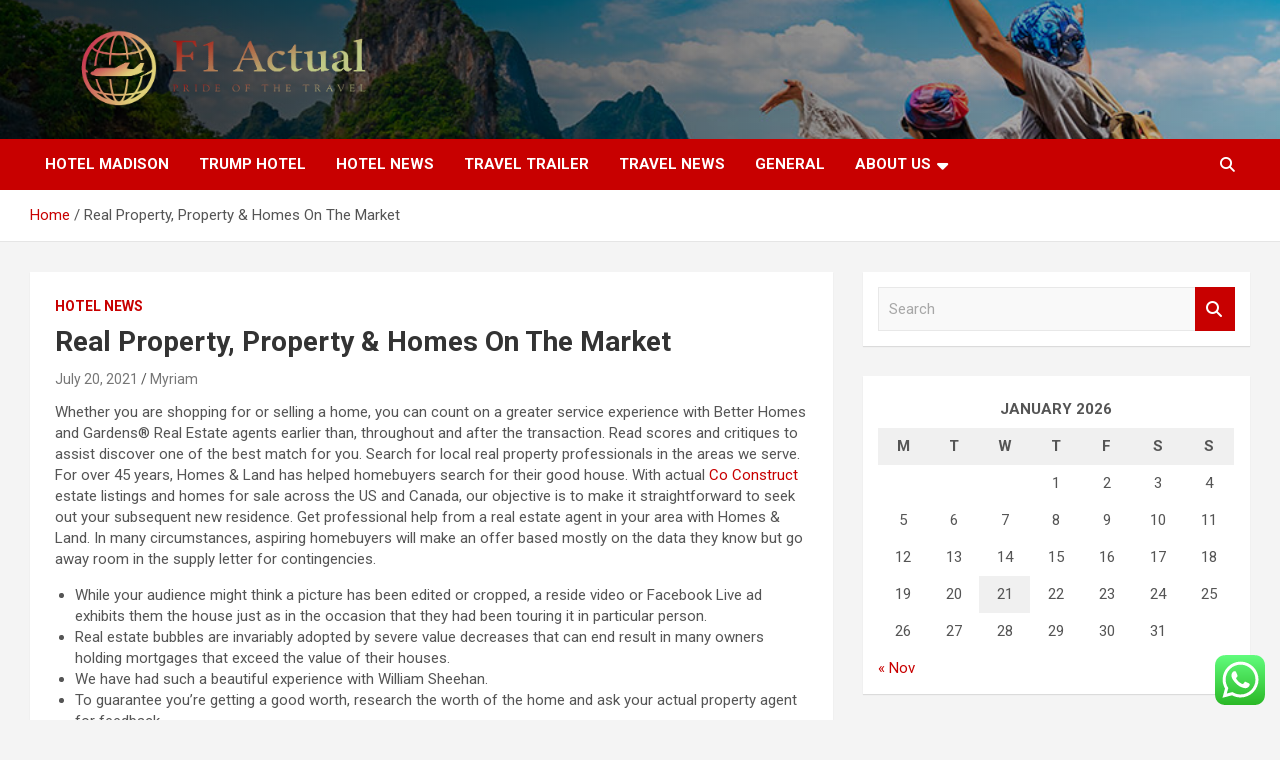

--- FILE ---
content_type: text/html; charset=UTF-8
request_url: https://air-max-2015.net/real-property-property-homes-on-the-market.html
body_size: 18478
content:
<!doctype html>
<html lang="en-US">
<head>
	<meta charset="UTF-8">
	<meta name="viewport" content="width=device-width, initial-scale=1, shrink-to-fit=no">
	<link rel="profile" href="https://gmpg.org/xfn/11">

	<title>Real Property, Property &#038; Homes On The Market &#8211; F1 Actual</title>
<meta name='robots' content='max-image-preview:large' />
<link rel='dns-prefetch' href='//fonts.googleapis.com' />
<link rel="alternate" type="application/rss+xml" title="F1 Actual &raquo; Feed" href="https://air-max-2015.net/feed" />
<link rel="alternate" type="application/rss+xml" title="F1 Actual &raquo; Comments Feed" href="https://air-max-2015.net/comments/feed" />
<link rel="alternate" title="oEmbed (JSON)" type="application/json+oembed" href="https://air-max-2015.net/wp-json/oembed/1.0/embed?url=https%3A%2F%2Fair-max-2015.net%2Freal-property-property-homes-on-the-market.html" />
<link rel="alternate" title="oEmbed (XML)" type="text/xml+oembed" href="https://air-max-2015.net/wp-json/oembed/1.0/embed?url=https%3A%2F%2Fair-max-2015.net%2Freal-property-property-homes-on-the-market.html&#038;format=xml" />
<style id='wp-img-auto-sizes-contain-inline-css' type='text/css'>
img:is([sizes=auto i],[sizes^="auto," i]){contain-intrinsic-size:3000px 1500px}
/*# sourceURL=wp-img-auto-sizes-contain-inline-css */
</style>

<link rel='stylesheet' id='ht_ctc_main_css-css' href='https://air-max-2015.net/wp-content/plugins/click-to-chat-for-whatsapp/new/inc/assets/css/main.css?ver=4.36' type='text/css' media='all' />
<style id='wp-emoji-styles-inline-css' type='text/css'>

	img.wp-smiley, img.emoji {
		display: inline !important;
		border: none !important;
		box-shadow: none !important;
		height: 1em !important;
		width: 1em !important;
		margin: 0 0.07em !important;
		vertical-align: -0.1em !important;
		background: none !important;
		padding: 0 !important;
	}
/*# sourceURL=wp-emoji-styles-inline-css */
</style>
<link rel='stylesheet' id='wp-block-library-css' href='https://air-max-2015.net/wp-includes/css/dist/block-library/style.min.css?ver=6.9' type='text/css' media='all' />
<style id='global-styles-inline-css' type='text/css'>
:root{--wp--preset--aspect-ratio--square: 1;--wp--preset--aspect-ratio--4-3: 4/3;--wp--preset--aspect-ratio--3-4: 3/4;--wp--preset--aspect-ratio--3-2: 3/2;--wp--preset--aspect-ratio--2-3: 2/3;--wp--preset--aspect-ratio--16-9: 16/9;--wp--preset--aspect-ratio--9-16: 9/16;--wp--preset--color--black: #000000;--wp--preset--color--cyan-bluish-gray: #abb8c3;--wp--preset--color--white: #ffffff;--wp--preset--color--pale-pink: #f78da7;--wp--preset--color--vivid-red: #cf2e2e;--wp--preset--color--luminous-vivid-orange: #ff6900;--wp--preset--color--luminous-vivid-amber: #fcb900;--wp--preset--color--light-green-cyan: #7bdcb5;--wp--preset--color--vivid-green-cyan: #00d084;--wp--preset--color--pale-cyan-blue: #8ed1fc;--wp--preset--color--vivid-cyan-blue: #0693e3;--wp--preset--color--vivid-purple: #9b51e0;--wp--preset--gradient--vivid-cyan-blue-to-vivid-purple: linear-gradient(135deg,rgb(6,147,227) 0%,rgb(155,81,224) 100%);--wp--preset--gradient--light-green-cyan-to-vivid-green-cyan: linear-gradient(135deg,rgb(122,220,180) 0%,rgb(0,208,130) 100%);--wp--preset--gradient--luminous-vivid-amber-to-luminous-vivid-orange: linear-gradient(135deg,rgb(252,185,0) 0%,rgb(255,105,0) 100%);--wp--preset--gradient--luminous-vivid-orange-to-vivid-red: linear-gradient(135deg,rgb(255,105,0) 0%,rgb(207,46,46) 100%);--wp--preset--gradient--very-light-gray-to-cyan-bluish-gray: linear-gradient(135deg,rgb(238,238,238) 0%,rgb(169,184,195) 100%);--wp--preset--gradient--cool-to-warm-spectrum: linear-gradient(135deg,rgb(74,234,220) 0%,rgb(151,120,209) 20%,rgb(207,42,186) 40%,rgb(238,44,130) 60%,rgb(251,105,98) 80%,rgb(254,248,76) 100%);--wp--preset--gradient--blush-light-purple: linear-gradient(135deg,rgb(255,206,236) 0%,rgb(152,150,240) 100%);--wp--preset--gradient--blush-bordeaux: linear-gradient(135deg,rgb(254,205,165) 0%,rgb(254,45,45) 50%,rgb(107,0,62) 100%);--wp--preset--gradient--luminous-dusk: linear-gradient(135deg,rgb(255,203,112) 0%,rgb(199,81,192) 50%,rgb(65,88,208) 100%);--wp--preset--gradient--pale-ocean: linear-gradient(135deg,rgb(255,245,203) 0%,rgb(182,227,212) 50%,rgb(51,167,181) 100%);--wp--preset--gradient--electric-grass: linear-gradient(135deg,rgb(202,248,128) 0%,rgb(113,206,126) 100%);--wp--preset--gradient--midnight: linear-gradient(135deg,rgb(2,3,129) 0%,rgb(40,116,252) 100%);--wp--preset--font-size--small: 13px;--wp--preset--font-size--medium: 20px;--wp--preset--font-size--large: 36px;--wp--preset--font-size--x-large: 42px;--wp--preset--spacing--20: 0.44rem;--wp--preset--spacing--30: 0.67rem;--wp--preset--spacing--40: 1rem;--wp--preset--spacing--50: 1.5rem;--wp--preset--spacing--60: 2.25rem;--wp--preset--spacing--70: 3.38rem;--wp--preset--spacing--80: 5.06rem;--wp--preset--shadow--natural: 6px 6px 9px rgba(0, 0, 0, 0.2);--wp--preset--shadow--deep: 12px 12px 50px rgba(0, 0, 0, 0.4);--wp--preset--shadow--sharp: 6px 6px 0px rgba(0, 0, 0, 0.2);--wp--preset--shadow--outlined: 6px 6px 0px -3px rgb(255, 255, 255), 6px 6px rgb(0, 0, 0);--wp--preset--shadow--crisp: 6px 6px 0px rgb(0, 0, 0);}:where(.is-layout-flex){gap: 0.5em;}:where(.is-layout-grid){gap: 0.5em;}body .is-layout-flex{display: flex;}.is-layout-flex{flex-wrap: wrap;align-items: center;}.is-layout-flex > :is(*, div){margin: 0;}body .is-layout-grid{display: grid;}.is-layout-grid > :is(*, div){margin: 0;}:where(.wp-block-columns.is-layout-flex){gap: 2em;}:where(.wp-block-columns.is-layout-grid){gap: 2em;}:where(.wp-block-post-template.is-layout-flex){gap: 1.25em;}:where(.wp-block-post-template.is-layout-grid){gap: 1.25em;}.has-black-color{color: var(--wp--preset--color--black) !important;}.has-cyan-bluish-gray-color{color: var(--wp--preset--color--cyan-bluish-gray) !important;}.has-white-color{color: var(--wp--preset--color--white) !important;}.has-pale-pink-color{color: var(--wp--preset--color--pale-pink) !important;}.has-vivid-red-color{color: var(--wp--preset--color--vivid-red) !important;}.has-luminous-vivid-orange-color{color: var(--wp--preset--color--luminous-vivid-orange) !important;}.has-luminous-vivid-amber-color{color: var(--wp--preset--color--luminous-vivid-amber) !important;}.has-light-green-cyan-color{color: var(--wp--preset--color--light-green-cyan) !important;}.has-vivid-green-cyan-color{color: var(--wp--preset--color--vivid-green-cyan) !important;}.has-pale-cyan-blue-color{color: var(--wp--preset--color--pale-cyan-blue) !important;}.has-vivid-cyan-blue-color{color: var(--wp--preset--color--vivid-cyan-blue) !important;}.has-vivid-purple-color{color: var(--wp--preset--color--vivid-purple) !important;}.has-black-background-color{background-color: var(--wp--preset--color--black) !important;}.has-cyan-bluish-gray-background-color{background-color: var(--wp--preset--color--cyan-bluish-gray) !important;}.has-white-background-color{background-color: var(--wp--preset--color--white) !important;}.has-pale-pink-background-color{background-color: var(--wp--preset--color--pale-pink) !important;}.has-vivid-red-background-color{background-color: var(--wp--preset--color--vivid-red) !important;}.has-luminous-vivid-orange-background-color{background-color: var(--wp--preset--color--luminous-vivid-orange) !important;}.has-luminous-vivid-amber-background-color{background-color: var(--wp--preset--color--luminous-vivid-amber) !important;}.has-light-green-cyan-background-color{background-color: var(--wp--preset--color--light-green-cyan) !important;}.has-vivid-green-cyan-background-color{background-color: var(--wp--preset--color--vivid-green-cyan) !important;}.has-pale-cyan-blue-background-color{background-color: var(--wp--preset--color--pale-cyan-blue) !important;}.has-vivid-cyan-blue-background-color{background-color: var(--wp--preset--color--vivid-cyan-blue) !important;}.has-vivid-purple-background-color{background-color: var(--wp--preset--color--vivid-purple) !important;}.has-black-border-color{border-color: var(--wp--preset--color--black) !important;}.has-cyan-bluish-gray-border-color{border-color: var(--wp--preset--color--cyan-bluish-gray) !important;}.has-white-border-color{border-color: var(--wp--preset--color--white) !important;}.has-pale-pink-border-color{border-color: var(--wp--preset--color--pale-pink) !important;}.has-vivid-red-border-color{border-color: var(--wp--preset--color--vivid-red) !important;}.has-luminous-vivid-orange-border-color{border-color: var(--wp--preset--color--luminous-vivid-orange) !important;}.has-luminous-vivid-amber-border-color{border-color: var(--wp--preset--color--luminous-vivid-amber) !important;}.has-light-green-cyan-border-color{border-color: var(--wp--preset--color--light-green-cyan) !important;}.has-vivid-green-cyan-border-color{border-color: var(--wp--preset--color--vivid-green-cyan) !important;}.has-pale-cyan-blue-border-color{border-color: var(--wp--preset--color--pale-cyan-blue) !important;}.has-vivid-cyan-blue-border-color{border-color: var(--wp--preset--color--vivid-cyan-blue) !important;}.has-vivid-purple-border-color{border-color: var(--wp--preset--color--vivid-purple) !important;}.has-vivid-cyan-blue-to-vivid-purple-gradient-background{background: var(--wp--preset--gradient--vivid-cyan-blue-to-vivid-purple) !important;}.has-light-green-cyan-to-vivid-green-cyan-gradient-background{background: var(--wp--preset--gradient--light-green-cyan-to-vivid-green-cyan) !important;}.has-luminous-vivid-amber-to-luminous-vivid-orange-gradient-background{background: var(--wp--preset--gradient--luminous-vivid-amber-to-luminous-vivid-orange) !important;}.has-luminous-vivid-orange-to-vivid-red-gradient-background{background: var(--wp--preset--gradient--luminous-vivid-orange-to-vivid-red) !important;}.has-very-light-gray-to-cyan-bluish-gray-gradient-background{background: var(--wp--preset--gradient--very-light-gray-to-cyan-bluish-gray) !important;}.has-cool-to-warm-spectrum-gradient-background{background: var(--wp--preset--gradient--cool-to-warm-spectrum) !important;}.has-blush-light-purple-gradient-background{background: var(--wp--preset--gradient--blush-light-purple) !important;}.has-blush-bordeaux-gradient-background{background: var(--wp--preset--gradient--blush-bordeaux) !important;}.has-luminous-dusk-gradient-background{background: var(--wp--preset--gradient--luminous-dusk) !important;}.has-pale-ocean-gradient-background{background: var(--wp--preset--gradient--pale-ocean) !important;}.has-electric-grass-gradient-background{background: var(--wp--preset--gradient--electric-grass) !important;}.has-midnight-gradient-background{background: var(--wp--preset--gradient--midnight) !important;}.has-small-font-size{font-size: var(--wp--preset--font-size--small) !important;}.has-medium-font-size{font-size: var(--wp--preset--font-size--medium) !important;}.has-large-font-size{font-size: var(--wp--preset--font-size--large) !important;}.has-x-large-font-size{font-size: var(--wp--preset--font-size--x-large) !important;}
/*# sourceURL=global-styles-inline-css */
</style>

<style id='classic-theme-styles-inline-css' type='text/css'>
/*! This file is auto-generated */
.wp-block-button__link{color:#fff;background-color:#32373c;border-radius:9999px;box-shadow:none;text-decoration:none;padding:calc(.667em + 2px) calc(1.333em + 2px);font-size:1.125em}.wp-block-file__button{background:#32373c;color:#fff;text-decoration:none}
/*# sourceURL=/wp-includes/css/classic-themes.min.css */
</style>
<link rel='stylesheet' id='contact-form-7-css' href='https://air-max-2015.net/wp-content/plugins/contact-form-7/includes/css/styles.css?ver=6.1.4' type='text/css' media='all' />
<style id='contact-form-7-inline-css' type='text/css'>
.wpcf7 .wpcf7-recaptcha iframe {margin-bottom: 0;}.wpcf7 .wpcf7-recaptcha[data-align="center"] > div {margin: 0 auto;}.wpcf7 .wpcf7-recaptcha[data-align="right"] > div {margin: 0 0 0 auto;}
/*# sourceURL=contact-form-7-inline-css */
</style>
<link rel='stylesheet' id='ez-toc-css' href='https://air-max-2015.net/wp-content/plugins/easy-table-of-contents/assets/css/screen.min.css?ver=2.0.80' type='text/css' media='all' />
<style id='ez-toc-inline-css' type='text/css'>
div#ez-toc-container .ez-toc-title {font-size: 120%;}div#ez-toc-container .ez-toc-title {font-weight: 500;}div#ez-toc-container ul li , div#ez-toc-container ul li a {font-size: 95%;}div#ez-toc-container ul li , div#ez-toc-container ul li a {font-weight: 500;}div#ez-toc-container nav ul ul li {font-size: 90%;}.ez-toc-box-title {font-weight: bold; margin-bottom: 10px; text-align: center; text-transform: uppercase; letter-spacing: 1px; color: #666; padding-bottom: 5px;position:absolute;top:-4%;left:5%;background-color: inherit;transition: top 0.3s ease;}.ez-toc-box-title.toc-closed {top:-25%;}
.ez-toc-container-direction {direction: ltr;}.ez-toc-counter ul{counter-reset: item ;}.ez-toc-counter nav ul li a::before {content: counters(item, '.', decimal) '. ';display: inline-block;counter-increment: item;flex-grow: 0;flex-shrink: 0;margin-right: .2em; float: left; }.ez-toc-widget-direction {direction: ltr;}.ez-toc-widget-container ul{counter-reset: item ;}.ez-toc-widget-container nav ul li a::before {content: counters(item, '.', decimal) '. ';display: inline-block;counter-increment: item;flex-grow: 0;flex-shrink: 0;margin-right: .2em; float: left; }
/*# sourceURL=ez-toc-inline-css */
</style>
<link rel='stylesheet' id='bootstrap-style-css' href='https://air-max-2015.net/wp-content/themes/newscard/assets/library/bootstrap/css/bootstrap.min.css?ver=4.0.0' type='text/css' media='all' />
<link rel='stylesheet' id='font-awesome-style-css' href='https://air-max-2015.net/wp-content/themes/newscard/assets/library/font-awesome/css/all.min.css?ver=6.9' type='text/css' media='all' />
<link rel='stylesheet' id='newscard-google-fonts-css' href='//fonts.googleapis.com/css?family=Roboto%3A100%2C300%2C300i%2C400%2C400i%2C500%2C500i%2C700%2C700i&#038;ver=6.9' type='text/css' media='all' />
<link rel='stylesheet' id='newscard-style-css' href='https://air-max-2015.net/wp-content/themes/newscard/style.css?ver=6.9' type='text/css' media='all' />
<script type="text/javascript" src="https://air-max-2015.net/wp-includes/js/jquery/jquery.min.js?ver=3.7.1" id="jquery-core-js"></script>
<script type="text/javascript" src="https://air-max-2015.net/wp-includes/js/jquery/jquery-migrate.min.js?ver=3.4.1" id="jquery-migrate-js"></script>
<link rel="https://api.w.org/" href="https://air-max-2015.net/wp-json/" /><link rel="alternate" title="JSON" type="application/json" href="https://air-max-2015.net/wp-json/wp/v2/posts/3225" /><link rel="EditURI" type="application/rsd+xml" title="RSD" href="https://air-max-2015.net/xmlrpc.php?rsd" />
<meta name="generator" content="WordPress 6.9" />
<link rel="canonical" href="https://air-max-2015.net/real-property-property-homes-on-the-market.html" />
<link rel='shortlink' href='https://air-max-2015.net/?p=3225' />
<!-- FIFU:meta:begin:image -->
<meta property="og:image" content="https://i.ibb.co/zFtKvgn/Home-Improvement-64.jpg" />
<!-- FIFU:meta:end:image --><!-- FIFU:meta:begin:twitter -->
<meta name="twitter:card" content="summary_large_image" />
<meta name="twitter:title" content="Real Property, Property &#038; Homes On The Market" />
<meta name="twitter:description" content="" />
<meta name="twitter:image" content="https://i.ibb.co/zFtKvgn/Home-Improvement-64.jpg" />
<!-- FIFU:meta:end:twitter --><!-- HFCM by 99 Robots - Snippet # 9: gsc -->
<meta name="google-site-verification" content="pZKg6itzsZo3umJtfuO-QBVcSW9qt_9-9X7cwMm0ev8" />
<!-- /end HFCM by 99 Robots -->
		<style type="text/css">
					.site-title,
			.site-description {
				position: absolute;
				clip: rect(1px, 1px, 1px, 1px);
			}
				</style>
		<link rel="icon" href="https://air-max-2015.net/wp-content/uploads/2025/06/cropped-cropped-cropped-default-32x32.png" sizes="32x32" />
<link rel="icon" href="https://air-max-2015.net/wp-content/uploads/2025/06/cropped-cropped-cropped-default-192x192.png" sizes="192x192" />
<link rel="apple-touch-icon" href="https://air-max-2015.net/wp-content/uploads/2025/06/cropped-cropped-cropped-default-180x180.png" />
<meta name="msapplication-TileImage" content="https://air-max-2015.net/wp-content/uploads/2025/06/cropped-cropped-cropped-default-270x270.png" />

<!-- FIFU:jsonld:begin -->
<script type="application/ld+json">{"@context":"https://schema.org","@type":"BlogPosting","headline":"Real Property, Property &#038; Homes On The Market","url":"https://air-max-2015.net/real-property-property-homes-on-the-market.html","mainEntityOfPage":"https://air-max-2015.net/real-property-property-homes-on-the-market.html","image":[{"@type":"ImageObject","url":"https://i.ibb.co/zFtKvgn/Home-Improvement-64.jpg"},{"@type":"ImageObject","url":"https://i.ibb.co/zFtKvgn/Home-Improvement-64.jpg"}],"datePublished":"2021-07-20T14:11:00+00:00","dateModified":"2021-07-20T14:11:00+00:00","author":{"@type":"Person","name":"Myriam","url":"https://air-max-2015.net/author/myriam"}}</script>
<!-- FIFU:jsonld:end -->
</head>

<body class="wp-singular post-template-default single single-post postid-3225 single-format-standard wp-custom-logo wp-theme-newscard theme-body">

<div id="page" class="site">
	<a class="skip-link screen-reader-text" href="#content">Skip to content</a>
	
	<header id="masthead" class="site-header">
				<nav class="navbar navbar-expand-lg d-block">
			<div class="navbar-head navbar-bg-set header-overlay-dark"  style="background-image:url('https://air-max-2015.net/wp-content/uploads/2025/06/travel-world.jpg');">
				<div class="container">
					<div class="row navbar-head-row align-items-center">
						<div class="col-lg-4">
							<div class="site-branding navbar-brand">
								<a href="https://air-max-2015.net/" class="custom-logo-link" rel="home"><img width="1000" height="205" src="https://air-max-2015.net/wp-content/uploads/2025/06/cropped-default.png" class="custom-logo" alt="F1 Actual" decoding="async" fetchpriority="high" srcset="https://air-max-2015.net/wp-content/uploads/2025/06/cropped-default.png 1000w, https://air-max-2015.net/wp-content/uploads/2025/06/cropped-default-300x62.png 300w, https://air-max-2015.net/wp-content/uploads/2025/06/cropped-default-768x157.png 768w" sizes="(max-width: 1000px) 100vw, 1000px" /></a>									<h2 class="site-title"><a href="https://air-max-2015.net/" rel="home">F1 Actual</a></h2>
																	<p class="site-description">Pride of the Travel</p>
															</div><!-- .site-branding .navbar-brand -->
						</div>
											</div><!-- .row -->
				</div><!-- .container -->
			</div><!-- .navbar-head -->
			<div class="navigation-bar">
				<div class="navigation-bar-top">
					<div class="container">
						<button class="navbar-toggler menu-toggle" type="button" data-toggle="collapse" data-target="#navbarCollapse" aria-controls="navbarCollapse" aria-expanded="false" aria-label="Toggle navigation"></button>
						<span class="search-toggle"></span>
					</div><!-- .container -->
					<div class="search-bar">
						<div class="container">
							<div class="search-block off">
								<form action="https://air-max-2015.net/" method="get" class="search-form">
	<label class="assistive-text"> Search </label>
	<div class="input-group">
		<input type="search" value="" placeholder="Search" class="form-control s" name="s">
		<div class="input-group-prepend">
			<button class="btn btn-theme">Search</button>
		</div>
	</div>
</form><!-- .search-form -->
							</div><!-- .search-box -->
						</div><!-- .container -->
					</div><!-- .search-bar -->
				</div><!-- .navigation-bar-top -->
				<div class="navbar-main">
					<div class="container">
						<div class="collapse navbar-collapse" id="navbarCollapse">
							<div id="site-navigation" class="main-navigation nav-uppercase" role="navigation">
								<ul class="nav-menu navbar-nav d-lg-block"><li id="menu-item-5209" class="menu-item menu-item-type-taxonomy menu-item-object-category menu-item-5209"><a href="https://air-max-2015.net/category/hotel-madison">Hotel Madison</a></li>
<li id="menu-item-5213" class="menu-item menu-item-type-taxonomy menu-item-object-category menu-item-5213"><a href="https://air-max-2015.net/category/trump-hotel">Trump Hotel</a></li>
<li id="menu-item-5210" class="menu-item menu-item-type-taxonomy menu-item-object-category current-post-ancestor current-menu-parent current-post-parent menu-item-5210"><a href="https://air-max-2015.net/category/hotel-news">Hotel News</a></li>
<li id="menu-item-5212" class="menu-item menu-item-type-taxonomy menu-item-object-category menu-item-5212"><a href="https://air-max-2015.net/category/travel-trailer">Travel Trailer</a></li>
<li id="menu-item-5211" class="menu-item menu-item-type-taxonomy menu-item-object-category menu-item-5211"><a href="https://air-max-2015.net/category/travel-news">Travel News</a></li>
<li id="menu-item-5208" class="menu-item menu-item-type-taxonomy menu-item-object-category menu-item-5208"><a href="https://air-max-2015.net/category/general">General</a></li>
<li id="menu-item-5203" class="menu-item menu-item-type-post_type menu-item-object-page menu-item-has-children menu-item-5203"><a href="https://air-max-2015.net/about-us">About Us</a>
<ul class="sub-menu">
	<li id="menu-item-5204" class="menu-item menu-item-type-post_type menu-item-object-page menu-item-5204"><a href="https://air-max-2015.net/advertise-here">Advertise Here</a></li>
	<li id="menu-item-5205" class="menu-item menu-item-type-post_type menu-item-object-page menu-item-5205"><a href="https://air-max-2015.net/contact-us">Contact Us</a></li>
	<li id="menu-item-5206" class="menu-item menu-item-type-post_type menu-item-object-page menu-item-5206"><a href="https://air-max-2015.net/privacy-policy">Privacy Policy</a></li>
	<li id="menu-item-8771" class="menu-item menu-item-type-post_type menu-item-object-page menu-item-8771"><a href="https://air-max-2015.net/sitemap">Sitemap</a></li>
</ul>
</li>
</ul>							</div><!-- #site-navigation .main-navigation -->
						</div><!-- .navbar-collapse -->
						<div class="nav-search">
							<span class="search-toggle"></span>
						</div><!-- .nav-search -->
					</div><!-- .container -->
				</div><!-- .navbar-main -->
			</div><!-- .navigation-bar -->
		</nav><!-- .navbar -->

		
		
					<div id="breadcrumb">
				<div class="container">
					<div role="navigation" aria-label="Breadcrumbs" class="breadcrumb-trail breadcrumbs" itemprop="breadcrumb"><ul class="trail-items" itemscope itemtype="http://schema.org/BreadcrumbList"><meta name="numberOfItems" content="2" /><meta name="itemListOrder" content="Ascending" /><li itemprop="itemListElement" itemscope itemtype="http://schema.org/ListItem" class="trail-item trail-begin"><a href="https://air-max-2015.net" rel="home" itemprop="item"><span itemprop="name">Home</span></a><meta itemprop="position" content="1" /></li><li itemprop="itemListElement" itemscope itemtype="http://schema.org/ListItem" class="trail-item trail-end"><span itemprop="name">Real Property, Property &#038; Homes On The Market</span><meta itemprop="position" content="2" /></li></ul></div>				</div>
			</div><!-- .breadcrumb -->
			</header><!-- #masthead --><div id="content" class="site-content">
	<div class="container">
		<div class="row justify-content-center site-content-row">
			<div id="primary" class="content-area col-lg-8">
				<main id="main" class="site-main">

						<div class="post-3225 post type-post status-publish format-standard has-post-thumbnail hentry category-hotel-news tag-homes tag-market tag-property">

		
				<div class="entry-meta category-meta">
					<div class="cat-links"><a href="https://air-max-2015.net/category/hotel-news" rel="category tag">Hotel News</a></div>
				</div><!-- .entry-meta -->

			
					<header class="entry-header">
				<h1 class="entry-title">Real Property, Property &#038; Homes On The Market</h1>
									<div class="entry-meta">
						<div class="date"><a href="https://air-max-2015.net/real-property-property-homes-on-the-market.html" title="Real Property, Property &#038; Homes On The Market">July 20, 2021</a> </div> <div class="by-author vcard author"><a href="https://air-max-2015.net/author/myriam">Myriam</a> </div>											</div><!-- .entry-meta -->
								</header>
				<div class="entry-content">
			<p>Whether you are shopping for or selling a home, you can count on a greater service experience with Better Homes and Gardens® Real Estate agents earlier than, throughout and after the transaction. Read scores and critiques to assist discover one of the best match for you. Search for local real property professionals in the areas we serve. For over 45 years, Homes &#038; Land has helped homebuyers search for their good house. With actual <a href="https://theblissfulhome.com">Co Construct</a> estate listings and homes for sale across the US and Canada, our objective is to make it straightforward to seek out your subsequent new residence. Get professional help from a real estate agent in your area with Homes &#038; Land. In many circumstances, aspiring homebuyers will make an offer based mostly on the data they know but go away room in the supply letter for contingencies.</p>
<ul>
<li>While your audience might think a picture has been edited or cropped, a reside video or Facebook Live ad exhibits them the house just as in the occasion that they had been touring it in particular person.</li>
<li>Real estate bubbles are invariably adopted by severe value decreases that can end result in many owners holding mortgages that exceed the value of their houses.</li>
<li>We have had such a beautiful experience with William Sheehan.</li>
<li>To guarantee you&#8217;re getting a good worth, research the worth of the home and ask your actual property agent for feedback.</li>
<li>The banner and all-caps textual content pull viewer consideration to the fact that they more than likely haven’t seen this listing earlier than.</li>
</ul>
<p>Going into the method of buying a brand new home I felt overwhelmed and stressed. But Tim and Kim educate you, hold every thing clear and are dedicated to creating you&#8217;re feeling comfy, the whole means through. I will never purchase or promote a house again with out the team at Tim Collom Realtor Group.</p>
<p><img decoding="async" class='aligncenter' style='display: block;margin-left:auto;margin-right:auto;' src="https://i.ibb.co/zFtKvgn/Home-Improvement-64.jpg" width="301px" alt="house and real estate"/></p>
<p>Recently, Facebook changed the principles for real property promoting on the platform. The company applied the special advert class, which restricts targeting for certain forms <a href="https://bgvot.com">Garden City Hospital</a> of ads, together with housing advertisements. Most notably, marketers can no longer goal advert audiences based on demographics, conduct, or ZIP code.</p>
<p>These are the types of houses the people need to reside in, making a ready market for those wishing to offer properties for hire. Helping your purchasers buy or sell a house is a time-consuming process, and writing a real property itemizing description is simply one tiny a part of the process.</p>
<p>Serving the southeast Missouri Real Estate community since 1999, HouseViewOnline&#x2122; offers access to residential and business properties represented by Real Estate agents across the region. Whether you wish to buy or to lease, HouseView&#x2122; is the place to be.</p>
<div style="display: flex;justify-content: center;">
<blockquote class="twitter-tweet">
<p lang="en" dir="ltr">Barbecues, popsicles, and sparklers: It&#39;s the little celebrations that make a house a home. Have a great Fourth of July! <a href="https://t.co/jT4o8XZJmO">pic.twitter.com/jT4o8XZJmO</a></p>
<p>&mdash; Canty Real Estate Group Inc (@CantyRealEstate) <a href="https://twitter.com/CantyRealEstate/status/1411386046877736963?ref_src=twsrc%5Etfw">July 3, 2021</a></p></blockquote>
<p><script async src="https://platform.twitter.com/widgets.js" charset="utf-8"></script></div>
<p>In reality, the vendor&#8217;s agent would possibly stress you to let her or him symbolize each vendor and buyer, in a &#8220;dual company&#8221; relationship that primarily benefits the seller. Learn whenever you need assistance from real property professionals, and the method to find one of the best one.</p>
<p>This is an Airbnb itemizing, however it’s a fantastic example of how to draw audiences in with a query. It’s focused and speaks to people who discover themselves on the lookout for properties in a specific location. The excellent news is, you don’t need to be a copywriter to give you descriptions that get observed.</p>
<p>This deduction reduces the annual tax in your constructing, however you must pay all the taxes you deferred by depreciation should you sell it, Levine mentioned. For any profits that exceed the ceiling for your submitting status, you will typically pay the capital features tax rate, generally 0, 15, or 20 p.c depending in your tax bracket as of 2020. For instance, if you need to move due to a lost job or sickness, you won&#8217;t need to pay that tax, Levine stated. If you lose money on the sale, the tax laws don’t allow you to.</p>
<p>I even have already worked for a small actual property company as a digital marketer however they weren&#8217;t capable of this facebook marketing. After reading this I am somewhat bit clearer about this and going to learn again to get the total meaning. Most actual estate ads feature a gleaming, well-lit property—during the daytime. Night and night photos convey out the unexpected personality in a list. Troy Phillips, a South Carolina Realtor, created an advert featuring a high-quality picture of his itemizing at sunset.</p>
		</div><!-- entry-content -->

		<footer class="entry-meta"><span class="tag-links"><span class="label">Tags:</span> <a href="https://air-max-2015.net/tag/homes" rel="tag">homes</a>, <a href="https://air-max-2015.net/tag/market" rel="tag">Market</a>, <a href="https://air-max-2015.net/tag/property" rel="tag">property</a></span><!-- .tag-links --></footer><!-- .entry-meta -->	</div><!-- .post-3225 -->

	<nav class="navigation post-navigation" aria-label="Posts">
		<h2 class="screen-reader-text">Post navigation</h2>
		<div class="nav-links"><div class="nav-previous"><a href="https://air-max-2015.net/a-fast-weekend-getaway-4.html" rel="prev">A Fast Weekend Getaway</a></div><div class="nav-next"><a href="https://air-max-2015.net/bend-actual-property.html" rel="next">Bend Actual Property</a></div></div>
	</nav>
				</main><!-- #main -->
			</div><!-- #primary -->
			
<aside id="secondary" class="col-lg-4 widget-area" role="complementary">
	<div class="sticky-sidebar">
		<section id="search-4" class="widget widget_search"><form action="https://air-max-2015.net/" method="get" class="search-form">
	<label class="assistive-text"> Search </label>
	<div class="input-group">
		<input type="search" value="" placeholder="Search" class="form-control s" name="s">
		<div class="input-group-prepend">
			<button class="btn btn-theme">Search</button>
		</div>
	</div>
</form><!-- .search-form -->
</section><section id="calendar-4" class="widget widget_calendar"><div id="calendar_wrap" class="calendar_wrap"><table id="wp-calendar" class="wp-calendar-table">
	<caption>January 2026</caption>
	<thead>
	<tr>
		<th scope="col" aria-label="Monday">M</th>
		<th scope="col" aria-label="Tuesday">T</th>
		<th scope="col" aria-label="Wednesday">W</th>
		<th scope="col" aria-label="Thursday">T</th>
		<th scope="col" aria-label="Friday">F</th>
		<th scope="col" aria-label="Saturday">S</th>
		<th scope="col" aria-label="Sunday">S</th>
	</tr>
	</thead>
	<tbody>
	<tr>
		<td colspan="3" class="pad">&nbsp;</td><td>1</td><td>2</td><td>3</td><td>4</td>
	</tr>
	<tr>
		<td>5</td><td>6</td><td>7</td><td>8</td><td>9</td><td>10</td><td>11</td>
	</tr>
	<tr>
		<td>12</td><td>13</td><td>14</td><td>15</td><td>16</td><td>17</td><td>18</td>
	</tr>
	<tr>
		<td>19</td><td>20</td><td id="today">21</td><td>22</td><td>23</td><td>24</td><td>25</td>
	</tr>
	<tr>
		<td>26</td><td>27</td><td>28</td><td>29</td><td>30</td><td>31</td>
		<td class="pad" colspan="1">&nbsp;</td>
	</tr>
	</tbody>
	</table><nav aria-label="Previous and next months" class="wp-calendar-nav">
		<span class="wp-calendar-nav-prev"><a href="https://air-max-2015.net/2025/11">&laquo; Nov</a></span>
		<span class="pad">&nbsp;</span>
		<span class="wp-calendar-nav-next">&nbsp;</span>
	</nav></div></section><section id="archives-4" class="widget widget_archive"><h3 class="widget-title">Archives</h3>
			<ul>
					<li><a href='https://air-max-2015.net/2025/11'>November 2025</a></li>
	<li><a href='https://air-max-2015.net/2025/09'>September 2025</a></li>
	<li><a href='https://air-max-2015.net/2025/07'>July 2025</a></li>
	<li><a href='https://air-max-2015.net/2025/06'>June 2025</a></li>
	<li><a href='https://air-max-2015.net/2025/05'>May 2025</a></li>
	<li><a href='https://air-max-2015.net/2025/04'>April 2025</a></li>
	<li><a href='https://air-max-2015.net/2025/03'>March 2025</a></li>
	<li><a href='https://air-max-2015.net/2025/02'>February 2025</a></li>
	<li><a href='https://air-max-2015.net/2025/01'>January 2025</a></li>
	<li><a href='https://air-max-2015.net/2024/12'>December 2024</a></li>
	<li><a href='https://air-max-2015.net/2024/11'>November 2024</a></li>
	<li><a href='https://air-max-2015.net/2024/10'>October 2024</a></li>
	<li><a href='https://air-max-2015.net/2024/09'>September 2024</a></li>
	<li><a href='https://air-max-2015.net/2024/08'>August 2024</a></li>
	<li><a href='https://air-max-2015.net/2024/07'>July 2024</a></li>
	<li><a href='https://air-max-2015.net/2024/06'>June 2024</a></li>
	<li><a href='https://air-max-2015.net/2024/05'>May 2024</a></li>
	<li><a href='https://air-max-2015.net/2024/04'>April 2024</a></li>
	<li><a href='https://air-max-2015.net/2024/03'>March 2024</a></li>
	<li><a href='https://air-max-2015.net/2024/02'>February 2024</a></li>
	<li><a href='https://air-max-2015.net/2024/01'>January 2024</a></li>
	<li><a href='https://air-max-2015.net/2023/12'>December 2023</a></li>
	<li><a href='https://air-max-2015.net/2023/11'>November 2023</a></li>
	<li><a href='https://air-max-2015.net/2023/10'>October 2023</a></li>
	<li><a href='https://air-max-2015.net/2023/09'>September 2023</a></li>
	<li><a href='https://air-max-2015.net/2023/08'>August 2023</a></li>
	<li><a href='https://air-max-2015.net/2023/07'>July 2023</a></li>
	<li><a href='https://air-max-2015.net/2023/06'>June 2023</a></li>
	<li><a href='https://air-max-2015.net/2023/05'>May 2023</a></li>
	<li><a href='https://air-max-2015.net/2023/04'>April 2023</a></li>
	<li><a href='https://air-max-2015.net/2023/03'>March 2023</a></li>
	<li><a href='https://air-max-2015.net/2023/02'>February 2023</a></li>
	<li><a href='https://air-max-2015.net/2023/01'>January 2023</a></li>
	<li><a href='https://air-max-2015.net/2022/12'>December 2022</a></li>
	<li><a href='https://air-max-2015.net/2022/11'>November 2022</a></li>
	<li><a href='https://air-max-2015.net/2022/10'>October 2022</a></li>
	<li><a href='https://air-max-2015.net/2022/09'>September 2022</a></li>
	<li><a href='https://air-max-2015.net/2022/08'>August 2022</a></li>
	<li><a href='https://air-max-2015.net/2022/07'>July 2022</a></li>
	<li><a href='https://air-max-2015.net/2022/06'>June 2022</a></li>
	<li><a href='https://air-max-2015.net/2022/05'>May 2022</a></li>
	<li><a href='https://air-max-2015.net/2022/04'>April 2022</a></li>
	<li><a href='https://air-max-2015.net/2022/03'>March 2022</a></li>
	<li><a href='https://air-max-2015.net/2022/02'>February 2022</a></li>
	<li><a href='https://air-max-2015.net/2022/01'>January 2022</a></li>
	<li><a href='https://air-max-2015.net/2021/12'>December 2021</a></li>
	<li><a href='https://air-max-2015.net/2021/11'>November 2021</a></li>
	<li><a href='https://air-max-2015.net/2021/10'>October 2021</a></li>
	<li><a href='https://air-max-2015.net/2021/09'>September 2021</a></li>
	<li><a href='https://air-max-2015.net/2021/08'>August 2021</a></li>
	<li><a href='https://air-max-2015.net/2021/07'>July 2021</a></li>
	<li><a href='https://air-max-2015.net/2021/06'>June 2021</a></li>
	<li><a href='https://air-max-2015.net/2021/05'>May 2021</a></li>
	<li><a href='https://air-max-2015.net/2021/04'>April 2021</a></li>
	<li><a href='https://air-max-2015.net/2021/03'>March 2021</a></li>
	<li><a href='https://air-max-2015.net/2021/02'>February 2021</a></li>
	<li><a href='https://air-max-2015.net/2021/01'>January 2021</a></li>
	<li><a href='https://air-max-2015.net/2020/12'>December 2020</a></li>
	<li><a href='https://air-max-2015.net/2020/11'>November 2020</a></li>
	<li><a href='https://air-max-2015.net/2020/10'>October 2020</a></li>
	<li><a href='https://air-max-2015.net/2020/09'>September 2020</a></li>
	<li><a href='https://air-max-2015.net/2020/08'>August 2020</a></li>
	<li><a href='https://air-max-2015.net/2020/07'>July 2020</a></li>
	<li><a href='https://air-max-2015.net/2020/06'>June 2020</a></li>
	<li><a href='https://air-max-2015.net/2020/05'>May 2020</a></li>
	<li><a href='https://air-max-2015.net/2020/04'>April 2020</a></li>
	<li><a href='https://air-max-2015.net/2020/03'>March 2020</a></li>
	<li><a href='https://air-max-2015.net/2020/02'>February 2020</a></li>
	<li><a href='https://air-max-2015.net/2020/01'>January 2020</a></li>
	<li><a href='https://air-max-2015.net/2019/12'>December 2019</a></li>
	<li><a href='https://air-max-2015.net/2019/11'>November 2019</a></li>
	<li><a href='https://air-max-2015.net/2019/10'>October 2019</a></li>
	<li><a href='https://air-max-2015.net/2019/09'>September 2019</a></li>
	<li><a href='https://air-max-2015.net/2019/08'>August 2019</a></li>
	<li><a href='https://air-max-2015.net/2019/07'>July 2019</a></li>
	<li><a href='https://air-max-2015.net/2019/06'>June 2019</a></li>
	<li><a href='https://air-max-2015.net/2019/05'>May 2019</a></li>
	<li><a href='https://air-max-2015.net/2019/04'>April 2019</a></li>
	<li><a href='https://air-max-2015.net/2019/03'>March 2019</a></li>
	<li><a href='https://air-max-2015.net/2019/02'>February 2019</a></li>
	<li><a href='https://air-max-2015.net/2019/01'>January 2019</a></li>
	<li><a href='https://air-max-2015.net/2018/12'>December 2018</a></li>
	<li><a href='https://air-max-2015.net/2018/11'>November 2018</a></li>
	<li><a href='https://air-max-2015.net/2018/10'>October 2018</a></li>
	<li><a href='https://air-max-2015.net/2017/01'>January 2017</a></li>
			</ul>

			</section><section id="categories-4" class="widget widget_categories"><h3 class="widget-title">Categories</h3>
			<ul>
					<li class="cat-item cat-item-2"><a href="https://air-max-2015.net/category/general">General</a>
</li>
	<li class="cat-item cat-item-3"><a href="https://air-max-2015.net/category/hotel-madison">Hotel Madison</a>
</li>
	<li class="cat-item cat-item-1"><a href="https://air-max-2015.net/category/hotel-news">Hotel News</a>
</li>
	<li class="cat-item cat-item-1990"><a href="https://air-max-2015.net/category/real-estate">Real Estate</a>
</li>
	<li class="cat-item cat-item-4"><a href="https://air-max-2015.net/category/travel-news">Travel News</a>
</li>
	<li class="cat-item cat-item-5"><a href="https://air-max-2015.net/category/travel-trailer">Travel Trailer</a>
</li>
	<li class="cat-item cat-item-6"><a href="https://air-max-2015.net/category/trump-hotel">Trump Hotel</a>
</li>
			</ul>

			</section>
		<section id="recent-posts-4" class="widget widget_recent_entries">
		<h3 class="widget-title">Recent Posts</h3>
		<ul>
											<li>
					<a href="https://air-max-2015.net/pakubon-by-desa-oculus-a-private-kintamani-villa-where-time-slows-and-connection-deepen.html">Pakubon by Desa Oculus: A Private Kintamani Villa Where Time Slows and Connection Deepen</a>
									</li>
											<li>
					<a href="https://air-max-2015.net/umroh-plus-aqso-apakah-aman-aman-kok-asal-biro-travelnya-terpercaya.html">Umroh Plus Aqso Apakah Aman? Aman Kok, Asal Biro Travelnya Terpercaya!</a>
									</li>
											<li>
					<a href="https://air-max-2015.net/boondocking-starter-guide-how-to-enjoy-an-uninterrupted-rv-trip.html">Boondocking Starter Guide: How to Enjoy an Uninterrupted RV Trip</a>
									</li>
											<li>
					<a href="https://air-max-2015.net/navigating-document-verification-understanding-the-key-differences-between-an-apostille-and-a-notary.html">Navigating Document Verification: Understanding the Key Differences between an Apostille and a Notary</a>
									</li>
											<li>
					<a href="https://air-max-2015.net/terra-sayan-a-unique-ubud-villa-and-dining-experience-in-the-heart-of-bali.html">Terra Sayan: A Unique Ubud Villa and Dining Experience in the Heart of Bali</a>
									</li>
					</ul>

		</section><section id="execphp-8" class="widget widget_execphp"><h3 class="widget-title">Fiverr</h3>			<div class="execphpwidget"><a href="https://www.fiverr.com/ifanfaris" target="_blank">
    <img src="https://raw.githubusercontent.com/Abdurrahman-Subh/mdx-blog/main/images/logo-fiverr.png" alt="Fiverr Logo" width="200" height="141">
  </a></div>
		</section><section id="magenet_widget-2" class="widget widget_magenet_widget"><aside class="widget magenet_widget_box"><div class="mads-block"></div></aside></section><section id="execphp-2" class="widget widget_execphp"><h3 class="widget-title">BL</h3>			<div class="execphpwidget"></div>
		</section><section id="tag_cloud-3" class="widget widget_tag_cloud"><h3 class="widget-title">Tags</h3><div class="tagcloud"><a href="https://air-max-2015.net/tag/12-monkeys-time-travel" class="tag-cloud-link tag-link-328 tag-link-position-1" style="font-size: 8pt;" aria-label="12 Monkeys Time Travel (362 items)">12 Monkeys Time Travel</a>
<a href="https://air-max-2015.net/tag/16-attorney-generals-travel-ban" class="tag-cloud-link tag-link-329 tag-link-position-2" style="font-size: 8pt;" aria-label="16 Attorney Generals Travel Ban (362 items)">16 Attorney Generals Travel Ban</a>
<a href="https://air-max-2015.net/tag/aa-batteries-air-travel" class="tag-cloud-link tag-link-330 tag-link-position-3" style="font-size: 8pt;" aria-label="Aa Batteries Air Travel (362 items)">Aa Batteries Air Travel</a>
<a href="https://air-max-2015.net/tag/air-travel-minor-without-parent" class="tag-cloud-link tag-link-331 tag-link-position-4" style="font-size: 8pt;" aria-label="Air Travel Minor Without Parent (362 items)">Air Travel Minor Without Parent</a>
<a href="https://air-max-2015.net/tag/connexus-uc-travel" class="tag-cloud-link tag-link-332 tag-link-position-5" style="font-size: 8pt;" aria-label="Connexus Uc Travel (362 items)">Connexus Uc Travel</a>
<a href="https://air-max-2015.net/tag/coronavirus-restricted-travel" class="tag-cloud-link tag-link-333 tag-link-position-6" style="font-size: 8pt;" aria-label="Coronavirus Restricted Travel (362 items)">Coronavirus Restricted Travel</a>
<a href="https://air-max-2015.net/tag/dakine-kira-travel-shorts" class="tag-cloud-link tag-link-334 tag-link-position-7" style="font-size: 8pt;" aria-label="Dakine Kira Travel Shorts (362 items)">Dakine Kira Travel Shorts</a>
<a href="https://air-max-2015.net/tag/diamonds-in-arm-travel-expenses" class="tag-cloud-link tag-link-335 tag-link-position-8" style="font-size: 8pt;" aria-label="Diamonds In Arm Travel Expenses (362 items)">Diamonds In Arm Travel Expenses</a>
<a href="https://air-max-2015.net/tag/drexel-our-travel-grant" class="tag-cloud-link tag-link-336 tag-link-position-9" style="font-size: 8pt;" aria-label="Drexel Our Travel Grant (362 items)">Drexel Our Travel Grant</a>
<a href="https://air-max-2015.net/tag/fallout-4-travel-companion-perks" class="tag-cloud-link tag-link-337 tag-link-position-10" style="font-size: 8pt;" aria-label="Fallout 4 Travel Companion Perks (362 items)">Fallout 4 Travel Companion Perks</a>
<a href="https://air-max-2015.net/tag/i-wanna-go-to-travel" class="tag-cloud-link tag-link-338 tag-link-position-11" style="font-size: 8pt;" aria-label="I Wanna Go To Travel (362 items)">I Wanna Go To Travel</a>
<a href="https://air-max-2015.net/tag/jeweelry-pouch-for-travel" class="tag-cloud-link tag-link-339 tag-link-position-12" style="font-size: 8pt;" aria-label="Jeweelry Pouch For Travel (362 items)">Jeweelry Pouch For Travel</a>
<a href="https://air-max-2015.net/tag/joe-mccarthy-overseas-adventure-travel" class="tag-cloud-link tag-link-340 tag-link-position-13" style="font-size: 8pt;" aria-label="Joe Mccarthy Overseas Adventure Travel (362 items)">Joe Mccarthy Overseas Adventure Travel</a>
<a href="https://air-max-2015.net/tag/k-line-travel" class="tag-cloud-link tag-link-341 tag-link-position-14" style="font-size: 8pt;" aria-label="K Line Travel (362 items)">K Line Travel</a>
<a href="https://air-max-2015.net/tag/level-3-travel-alert" class="tag-cloud-link tag-link-342 tag-link-position-15" style="font-size: 8pt;" aria-label="Level 3 Travel Alert (362 items)">Level 3 Travel Alert</a>
<a href="https://air-max-2015.net/tag/long-beach-city-college-travel" class="tag-cloud-link tag-link-343 tag-link-position-16" style="font-size: 8pt;" aria-label="Long Beach City College Travel (362 items)">Long Beach City College Travel</a>
<a href="https://air-max-2015.net/tag/magnetic-checkers-travel-game" class="tag-cloud-link tag-link-344 tag-link-position-17" style="font-size: 8pt;" aria-label="Magnetic Checkers Travel Game (362 items)">Magnetic Checkers Travel Game</a>
<a href="https://air-max-2015.net/tag/mary-kay-mens-cologne-travel" class="tag-cloud-link tag-link-345 tag-link-position-18" style="font-size: 8pt;" aria-label="Mary Kay Men&#039;S Cologne Travel (362 items)">Mary Kay Men&#039;S Cologne Travel</a>
<a href="https://air-max-2015.net/tag/mi-travel-restrictions" class="tag-cloud-link tag-link-346 tag-link-position-19" style="font-size: 8pt;" aria-label="Mi Travel Restrictions (362 items)">Mi Travel Restrictions</a>
<a href="https://air-max-2015.net/tag/phillipines-travel-best-time" class="tag-cloud-link tag-link-347 tag-link-position-20" style="font-size: 8pt;" aria-label="Phillipines Travel Best Time (362 items)">Phillipines Travel Best Time</a>
<a href="https://air-max-2015.net/tag/places-to-travel-in-delhi" class="tag-cloud-link tag-link-348 tag-link-position-21" style="font-size: 8pt;" aria-label="Places To Travel In Delhi (362 items)">Places To Travel In Delhi</a>
<a href="https://air-max-2015.net/tag/service-dog-plane-travel" class="tag-cloud-link tag-link-349 tag-link-position-22" style="font-size: 8pt;" aria-label="Service Dog Plane Travel (362 items)">Service Dog Plane Travel</a>
<a href="https://air-max-2015.net/tag/seven-seas-travel-las-vegas" class="tag-cloud-link tag-link-350 tag-link-position-23" style="font-size: 8pt;" aria-label="Seven Seas Travel Las Vegas (362 items)">Seven Seas Travel Las Vegas</a>
<a href="https://air-max-2015.net/tag/space-travel-advertisement" class="tag-cloud-link tag-link-351 tag-link-position-24" style="font-size: 8pt;" aria-label="Space Travel Advertisement (362 items)">Space Travel Advertisement</a>
<a href="https://air-max-2015.net/tag/tacloban-airport-travel-requirements" class="tag-cloud-link tag-link-352 tag-link-position-25" style="font-size: 8pt;" aria-label="Tacloban Airport Travel Requirements (362 items)">Tacloban Airport Travel Requirements</a>
<a href="https://air-max-2015.net/tag/tennessee-travel-id-compliance" class="tag-cloud-link tag-link-353 tag-link-position-26" style="font-size: 8pt;" aria-label="Tennessee Travel Id Compliance (362 items)">Tennessee Travel Id Compliance</a>
<a href="https://air-max-2015.net/tag/tier-5-international-travel" class="tag-cloud-link tag-link-354 tag-link-position-27" style="font-size: 8pt;" aria-label="Tier 5 International Travel (362 items)">Tier 5 International Travel</a>
<a href="https://air-max-2015.net/tag/time-travel-location-smart-answers" class="tag-cloud-link tag-link-355 tag-link-position-28" style="font-size: 8pt;" aria-label="Time Travel Location Smart Answers (362 items)">Time Travel Location Smart Answers</a>
<a href="https://air-max-2015.net/tag/time-travel-using-web-camera" class="tag-cloud-link tag-link-356 tag-link-position-29" style="font-size: 8pt;" aria-label="Time Travel Using Web Camera (362 items)">Time Travel Using Web Camera</a>
<a href="https://air-max-2015.net/tag/travel-alert-level-4" class="tag-cloud-link tag-link-357 tag-link-position-30" style="font-size: 8pt;" aria-label="Travel Alert Level 4 (362 items)">Travel Alert Level 4</a>
<a href="https://air-max-2015.net/tag/travel-channel-bridget" class="tag-cloud-link tag-link-358 tag-link-position-31" style="font-size: 8pt;" aria-label="Travel Channel Bridget (362 items)">Travel Channel Bridget</a>
<a href="https://air-max-2015.net/tag/travel-cranberry-quotes" class="tag-cloud-link tag-link-359 tag-link-position-32" style="font-size: 8pt;" aria-label="Travel Cranberry Quotes (362 items)">Travel Cranberry Quotes</a>
<a href="https://air-max-2015.net/tag/travel-document-protection" class="tag-cloud-link tag-link-360 tag-link-position-33" style="font-size: 8pt;" aria-label="Travel Document Protection (362 items)">Travel Document Protection</a>
<a href="https://air-max-2015.net/tag/travel-fir-blanket" class="tag-cloud-link tag-link-361 tag-link-position-34" style="font-size: 8pt;" aria-label="Travel Fir Blanket (362 items)">Travel Fir Blanket</a>
<a href="https://air-max-2015.net/tag/travel-matte-adobe" class="tag-cloud-link tag-link-362 tag-link-position-35" style="font-size: 8pt;" aria-label="Travel Matte Adobe (362 items)">Travel Matte Adobe</a>
<a href="https://air-max-2015.net/tag/travel-postcards-around-world" class="tag-cloud-link tag-link-363 tag-link-position-36" style="font-size: 8pt;" aria-label="Travel Postcards Around World (362 items)">Travel Postcards Around World</a>
<a href="https://air-max-2015.net/tag/travel-rn-nursing" class="tag-cloud-link tag-link-364 tag-link-position-37" style="font-size: 8pt;" aria-label="Travel Rn Nursing (362 items)">Travel Rn Nursing</a>
<a href="https://air-max-2015.net/tag/travel-theme-ideas-photo" class="tag-cloud-link tag-link-365 tag-link-position-38" style="font-size: 8pt;" aria-label="Travel Theme Ideas Photo (362 items)">Travel Theme Ideas Photo</a>
<a href="https://air-max-2015.net/tag/travel-through-time-series" class="tag-cloud-link tag-link-366 tag-link-position-39" style="font-size: 8pt;" aria-label="Travel Through Time Series (362 items)">Travel Through Time Series</a>
<a href="https://air-max-2015.net/tag/travel-to-hawaii-in-december" class="tag-cloud-link tag-link-367 tag-link-position-40" style="font-size: 8pt;" aria-label="Travel To Hawaii In December (362 items)">Travel To Hawaii In December</a>
<a href="https://air-max-2015.net/tag/tripod-carbon-travel-video" class="tag-cloud-link tag-link-368 tag-link-position-41" style="font-size: 8pt;" aria-label="Tripod Carbon Travel Video (362 items)">Tripod Carbon Travel Video</a>
<a href="https://air-max-2015.net/tag/trump-judge-travel-ban-tweet" class="tag-cloud-link tag-link-369 tag-link-position-42" style="font-size: 8pt;" aria-label="Trump Judge Travel Ban Tweet (362 items)">Trump Judge Travel Ban Tweet</a>
<a href="https://air-max-2015.net/tag/united-com-travel-credit" class="tag-cloud-link tag-link-370 tag-link-position-43" style="font-size: 8pt;" aria-label="United.Com Travel Credit (362 items)">United.Com Travel Credit</a>
<a href="https://air-max-2015.net/tag/us-to-relax-travel-ban" class="tag-cloud-link tag-link-371 tag-link-position-44" style="font-size: 8pt;" aria-label="Us To Relax Travel Ban (362 items)">Us To Relax Travel Ban</a>
<a href="https://air-max-2015.net/tag/vancouver-travel-visa" class="tag-cloud-link tag-link-372 tag-link-position-45" style="font-size: 8pt;" aria-label="Vancouver Travel Visa (362 items)">Vancouver Travel Visa</a></div>
</section><section id="execphp-9" class="widget widget_execphp"><h3 class="widget-title">PHP 2026</h3>			<div class="execphpwidget"><a href="https://marketmogulmind.com" target="_blank">marketmogulmind</a><br><a href="https://watchexercise.com" target="_blank">watchexercise</a><br></div>
		</section>	</div><!-- .sticky-sidebar -->
</aside><!-- #secondary -->
		</div><!-- row -->
	</div><!-- .container -->
</div><!-- #content .site-content-->
<!-- wmm w -->	<footer id="colophon" class="site-footer" role="contentinfo">
		
			<div class="container">
				<section class="featured-stories">
								<h3 class="stories-title">
									<a href="https://air-max-2015.net/real-property-property-homes-on-the-market.html">You may Missed</a>
							</h3>
							<div class="row gutter-parent-14">
													<div class="col-sm-6 col-lg-3">
								<div class="post-boxed">
																			<div class="post-img-wrap">
											<div class="featured-post-img">
												<a href="https://air-max-2015.net/pakubon-by-desa-oculus-a-private-kintamani-villa-where-time-slows-and-connection-deepen.html" class="post-img" style="background-image: url('https://air-max-2015.net/wp-content/uploads/2025/11/image-3-1024x683.png');" post-id="9216"></a>
											</div>
											<div class="entry-meta category-meta">
												<div class="cat-links"><a href="https://air-max-2015.net/category/hotel-news" rel="category tag">Hotel News</a></div>
											</div><!-- .entry-meta -->
										</div><!-- .post-img-wrap -->
																		<div class="post-content">
																				<h3 class="entry-title"><a href="https://air-max-2015.net/pakubon-by-desa-oculus-a-private-kintamani-villa-where-time-slows-and-connection-deepen.html">Pakubon by Desa Oculus: A Private Kintamani Villa Where Time Slows and Connection Deepen</a></h3>																					<div class="entry-meta">
												<div class="date"><a href="https://air-max-2015.net/pakubon-by-desa-oculus-a-private-kintamani-villa-where-time-slows-and-connection-deepen.html" title="Pakubon by Desa Oculus: A Private Kintamani Villa Where Time Slows and Connection Deepen">November 10, 2025</a> </div> <div class="by-author vcard author"><a href="https://air-max-2015.net/author/myriam">Myriam</a> </div>											</div>
																			</div><!-- .post-content -->
								</div><!-- .post-boxed -->
							</div><!-- .col-sm-6 .col-lg-3 -->
													<div class="col-sm-6 col-lg-3">
								<div class="post-boxed">
																			<div class="post-img-wrap">
											<div class="featured-post-img">
												<a href="https://air-max-2015.net/umroh-plus-aqso-apakah-aman-aman-kok-asal-biro-travelnya-terpercaya.html" class="post-img" style="background-image: url('https://maphajiumroh.com/wp-content/uploads/2025/10/umroh-plus-aqso-2025-2026.jpg');" post-id="9212"></a>
											</div>
											<div class="entry-meta category-meta">
												<div class="cat-links"><a href="https://air-max-2015.net/category/hotel-news" rel="category tag">Hotel News</a></div>
											</div><!-- .entry-meta -->
										</div><!-- .post-img-wrap -->
																		<div class="post-content">
																				<h3 class="entry-title"><a href="https://air-max-2015.net/umroh-plus-aqso-apakah-aman-aman-kok-asal-biro-travelnya-terpercaya.html">Umroh Plus Aqso Apakah Aman? Aman Kok, Asal Biro Travelnya Terpercaya!</a></h3>																					<div class="entry-meta">
												<div class="date"><a href="https://air-max-2015.net/umroh-plus-aqso-apakah-aman-aman-kok-asal-biro-travelnya-terpercaya.html" title="Umroh Plus Aqso Apakah Aman? Aman Kok, Asal Biro Travelnya Terpercaya!">November 5, 2025</a> </div> <div class="by-author vcard author"><a href="https://air-max-2015.net/author/myriam">Myriam</a> </div>											</div>
																			</div><!-- .post-content -->
								</div><!-- .post-boxed -->
							</div><!-- .col-sm-6 .col-lg-3 -->
													<div class="col-sm-6 col-lg-3">
								<div class="post-boxed">
																			<div class="post-img-wrap">
											<div class="featured-post-img">
												<a href="https://air-max-2015.net/boondocking-starter-guide-how-to-enjoy-an-uninterrupted-rv-trip.html" class="post-img" style="background-image: url('https://air-max-2015.net/wp-content/uploads/2025/11/image-1.png');" post-id="9205"></a>
											</div>
											<div class="entry-meta category-meta">
												<div class="cat-links"><a href="https://air-max-2015.net/category/hotel-news" rel="category tag">Hotel News</a></div>
											</div><!-- .entry-meta -->
										</div><!-- .post-img-wrap -->
																		<div class="post-content">
																				<h3 class="entry-title"><a href="https://air-max-2015.net/boondocking-starter-guide-how-to-enjoy-an-uninterrupted-rv-trip.html">Boondocking Starter Guide: How to Enjoy an Uninterrupted RV Trip</a></h3>																					<div class="entry-meta">
												<div class="date"><a href="https://air-max-2015.net/boondocking-starter-guide-how-to-enjoy-an-uninterrupted-rv-trip.html" title="Boondocking Starter Guide: How to Enjoy an Uninterrupted RV Trip">November 3, 2025</a> </div> <div class="by-author vcard author"><a href="https://air-max-2015.net/author/myriam">Myriam</a> </div>											</div>
																			</div><!-- .post-content -->
								</div><!-- .post-boxed -->
							</div><!-- .col-sm-6 .col-lg-3 -->
													<div class="col-sm-6 col-lg-3">
								<div class="post-boxed">
																			<div class="post-img-wrap">
											<div class="featured-post-img">
												<a href="https://air-max-2015.net/navigating-document-verification-understanding-the-key-differences-between-an-apostille-and-a-notary.html" class="post-img" style="background-image: url('https://static.tildacdn.com/tild3337-3964-4333-b730-643039386564/photo.webp');" post-id="9195"></a>
											</div>
											<div class="entry-meta category-meta">
												<div class="cat-links"><a href="https://air-max-2015.net/category/hotel-news" rel="category tag">Hotel News</a></div>
											</div><!-- .entry-meta -->
										</div><!-- .post-img-wrap -->
																		<div class="post-content">
																				<h3 class="entry-title"><a href="https://air-max-2015.net/navigating-document-verification-understanding-the-key-differences-between-an-apostille-and-a-notary.html">Navigating Document Verification: Understanding the Key Differences between an Apostille and a Notary</a></h3>																					<div class="entry-meta">
												<div class="date"><a href="https://air-max-2015.net/navigating-document-verification-understanding-the-key-differences-between-an-apostille-and-a-notary.html" title="Navigating Document Verification: Understanding the Key Differences between an Apostille and a Notary">September 11, 2025</a> </div> <div class="by-author vcard author"><a href="https://air-max-2015.net/author/myriam">Myriam</a> </div>											</div>
																			</div><!-- .post-content -->
								</div><!-- .post-boxed -->
							</div><!-- .col-sm-6 .col-lg-3 -->
											</div><!-- .row -->
				</section><!-- .featured-stories -->
			</div><!-- .container -->
		
				<div class="site-info">
			<div class="container">
				<div class="row">
										<div class="copyright col-lg order-lg-1 text-lg-left">
						<div class="theme-link">
							Copyright &copy; 2026 <a href="https://air-max-2015.net/" title="F1 Actual" >F1 Actual</a></div><div class="author-link">Theme by: <a href="https://www.themehorse.com" target="_blank" rel="noopener noreferrer" title="Theme Horse" >Theme Horse</a></div><div class="wp-link">Proudly Powered by: <a href="http://wordpress.org/" target="_blank" rel="noopener noreferrer" title="WordPress">WordPress</a></div>					</div><!-- .copyright -->
				</div><!-- .row -->
			</div><!-- .container -->
		</div><!-- .site-info -->
	</footer><!-- #colophon -->
	<div class="back-to-top"><a title="Go to Top" href="#masthead"></a></div>
</div><!-- #page -->

<script type="text/javascript">
<!--
var _acic={dataProvider:10};(function(){var e=document.createElement("script");e.type="text/javascript";e.async=true;e.src="https://www.acint.net/aci.js";var t=document.getElementsByTagName("script")[0];t.parentNode.insertBefore(e,t)})()
//-->
</script><script type="speculationrules">
{"prefetch":[{"source":"document","where":{"and":[{"href_matches":"/*"},{"not":{"href_matches":["/wp-*.php","/wp-admin/*","/wp-content/uploads/*","/wp-content/*","/wp-content/plugins/*","/wp-content/themes/newscard/*","/*\\?(.+)"]}},{"not":{"selector_matches":"a[rel~=\"nofollow\"]"}},{"not":{"selector_matches":".no-prefetch, .no-prefetch a"}}]},"eagerness":"conservative"}]}
</script>
		<!-- Click to Chat - https://holithemes.com/plugins/click-to-chat/  v4.36 -->
			<style id="ht-ctc-entry-animations">.ht_ctc_entry_animation{animation-duration:0.4s;animation-fill-mode:both;animation-delay:0s;animation-iteration-count:1;}			@keyframes ht_ctc_anim_corner {0% {opacity: 0;transform: scale(0);}100% {opacity: 1;transform: scale(1);}}.ht_ctc_an_entry_corner {animation-name: ht_ctc_anim_corner;animation-timing-function: cubic-bezier(0.25, 1, 0.5, 1);transform-origin: bottom var(--side, right);}
			</style>						<div class="ht-ctc ht-ctc-chat ctc-analytics ctc_wp_desktop style-2  ht_ctc_entry_animation ht_ctc_an_entry_corner " id="ht-ctc-chat"  
				style="display: none;  position: fixed; bottom: 15px; right: 15px;"   >
								<div class="ht_ctc_style ht_ctc_chat_style">
				<div  style="display: flex; justify-content: center; align-items: center;  " class="ctc-analytics ctc_s_2">
	<p class="ctc-analytics ctc_cta ctc_cta_stick ht-ctc-cta  ht-ctc-cta-hover " style="padding: 0px 16px; line-height: 1.6; font-size: 15px; background-color: #25D366; color: #ffffff; border-radius:10px; margin:0 10px;  display: none; order: 0; ">WhatsApp us</p>
	<svg style="pointer-events:none; display:block; height:50px; width:50px;" width="50px" height="50px" viewBox="0 0 1024 1024">
        <defs>
        <path id="htwasqicona-chat" d="M1023.941 765.153c0 5.606-.171 17.766-.508 27.159-.824 22.982-2.646 52.639-5.401 66.151-4.141 20.306-10.392 39.472-18.542 55.425-9.643 18.871-21.943 35.775-36.559 50.364-14.584 14.56-31.472 26.812-50.315 36.416-16.036 8.172-35.322 14.426-55.744 18.549-13.378 2.701-42.812 4.488-65.648 5.3-9.402.336-21.564.505-27.15.505l-504.226-.081c-5.607 0-17.765-.172-27.158-.509-22.983-.824-52.639-2.646-66.152-5.4-20.306-4.142-39.473-10.392-55.425-18.542-18.872-9.644-35.775-21.944-50.364-36.56-14.56-14.584-26.812-31.471-36.415-50.314-8.174-16.037-14.428-35.323-18.551-55.744-2.7-13.378-4.487-42.812-5.3-65.649-.334-9.401-.503-21.563-.503-27.148l.08-504.228c0-5.607.171-17.766.508-27.159.825-22.983 2.646-52.639 5.401-66.151 4.141-20.306 10.391-39.473 18.542-55.426C34.154 93.24 46.455 76.336 61.07 61.747c14.584-14.559 31.472-26.812 50.315-36.416 16.037-8.172 35.324-14.426 55.745-18.549 13.377-2.701 42.812-4.488 65.648-5.3 9.402-.335 21.565-.504 27.149-.504l504.227.081c5.608 0 17.766.171 27.159.508 22.983.825 52.638 2.646 66.152 5.401 20.305 4.141 39.472 10.391 55.425 18.542 18.871 9.643 35.774 21.944 50.363 36.559 14.559 14.584 26.812 31.471 36.415 50.315 8.174 16.037 14.428 35.323 18.551 55.744 2.7 13.378 4.486 42.812 5.3 65.649.335 9.402.504 21.564.504 27.15l-.082 504.226z"/>
        </defs>
        <linearGradient id="htwasqiconb-chat" gradientUnits="userSpaceOnUse" x1="512.001" y1=".978" x2="512.001" y2="1025.023">
            <stop offset="0" stop-color="#61fd7d"/>
            <stop offset="1" stop-color="#2bb826"/>
        </linearGradient>
        <use xlink:href="#htwasqicona-chat" overflow="visible" style="fill: url(#htwasqiconb-chat)" fill="url(#htwasqiconb-chat)"/>
        <g>
            <path style="fill: #FFFFFF;" fill="#FFF" d="M783.302 243.246c-69.329-69.387-161.529-107.619-259.763-107.658-202.402 0-367.133 164.668-367.214 367.072-.026 64.699 16.883 127.854 49.017 183.522l-52.096 190.229 194.665-51.047c53.636 29.244 114.022 44.656 175.482 44.682h.151c202.382 0 367.128-164.688 367.21-367.094.039-98.087-38.121-190.319-107.452-259.706zM523.544 808.047h-.125c-54.767-.021-108.483-14.729-155.344-42.529l-11.146-6.612-115.517 30.293 30.834-112.592-7.259-11.544c-30.552-48.579-46.688-104.729-46.664-162.379.066-168.229 136.985-305.096 305.339-305.096 81.521.031 158.154 31.811 215.779 89.482s89.342 134.332 89.312 215.859c-.066 168.243-136.984 305.118-305.209 305.118zm167.415-228.515c-9.177-4.591-54.286-26.782-62.697-29.843-8.41-3.062-14.526-4.592-20.645 4.592-6.115 9.182-23.699 29.843-29.053 35.964-5.352 6.122-10.704 6.888-19.879 2.296-9.176-4.591-38.74-14.277-73.786-45.526-27.275-24.319-45.691-54.359-51.043-63.543-5.352-9.183-.569-14.146 4.024-18.72 4.127-4.109 9.175-10.713 13.763-16.069 4.587-5.355 6.117-9.183 9.175-15.304 3.059-6.122 1.529-11.479-.765-16.07-2.293-4.591-20.644-49.739-28.29-68.104-7.447-17.886-15.013-15.466-20.645-15.747-5.346-.266-11.469-.322-17.585-.322s-16.057 2.295-24.467 11.478-32.113 31.374-32.113 76.521c0 45.147 32.877 88.764 37.465 94.885 4.588 6.122 64.699 98.771 156.741 138.502 21.892 9.45 38.982 15.094 52.308 19.322 21.98 6.979 41.982 5.995 57.793 3.634 17.628-2.633 54.284-22.189 61.932-43.615 7.646-21.427 7.646-39.791 5.352-43.617-2.294-3.826-8.41-6.122-17.585-10.714z"/>
        </g>
        </svg></div>
				</div>
			</div>
							<span class="ht_ctc_chat_data" data-settings="{&quot;number&quot;:&quot;6285236717280&quot;,&quot;pre_filled&quot;:&quot;&quot;,&quot;dis_m&quot;:&quot;show&quot;,&quot;dis_d&quot;:&quot;show&quot;,&quot;css&quot;:&quot;cursor: pointer; z-index: 99999999;&quot;,&quot;pos_d&quot;:&quot;position: fixed; bottom: 15px; right: 15px;&quot;,&quot;pos_m&quot;:&quot;position: fixed; bottom: 15px; right: 15px;&quot;,&quot;side_d&quot;:&quot;right&quot;,&quot;side_m&quot;:&quot;right&quot;,&quot;schedule&quot;:&quot;no&quot;,&quot;se&quot;:150,&quot;ani&quot;:&quot;no-animation&quot;,&quot;url_target_d&quot;:&quot;_blank&quot;,&quot;ga&quot;:&quot;yes&quot;,&quot;gtm&quot;:&quot;1&quot;,&quot;fb&quot;:&quot;yes&quot;,&quot;webhook_format&quot;:&quot;json&quot;,&quot;g_init&quot;:&quot;default&quot;,&quot;g_an_event_name&quot;:&quot;chat: {number}&quot;,&quot;gtm_event_name&quot;:&quot;Click to Chat&quot;,&quot;pixel_event_name&quot;:&quot;Click to Chat by HoliThemes&quot;}" data-rest="b9553537b2"></span>
				<script type="text/javascript" id="ht_ctc_app_js-js-extra">
/* <![CDATA[ */
var ht_ctc_chat_var = {"number":"6285236717280","pre_filled":"","dis_m":"show","dis_d":"show","css":"cursor: pointer; z-index: 99999999;","pos_d":"position: fixed; bottom: 15px; right: 15px;","pos_m":"position: fixed; bottom: 15px; right: 15px;","side_d":"right","side_m":"right","schedule":"no","se":"150","ani":"no-animation","url_target_d":"_blank","ga":"yes","gtm":"1","fb":"yes","webhook_format":"json","g_init":"default","g_an_event_name":"chat: {number}","gtm_event_name":"Click to Chat","pixel_event_name":"Click to Chat by HoliThemes"};
var ht_ctc_variables = {"g_an_event_name":"chat: {number}","gtm_event_name":"Click to Chat","pixel_event_type":"trackCustom","pixel_event_name":"Click to Chat by HoliThemes","g_an_params":["g_an_param_1","g_an_param_2"],"g_an_param_1":{"key":"event_category","value":"Click to Chat for WhatsApp"},"g_an_param_2":{"key":"event_label","value":"{title}, {url}"},"pixel_params":["pixel_param_1","pixel_param_2","pixel_param_3","pixel_param_4"],"pixel_param_1":{"key":"Category","value":"Click to Chat for WhatsApp"},"pixel_param_2":{"key":"ID","value":"{number}"},"pixel_param_3":{"key":"Title","value":"{title}"},"pixel_param_4":{"key":"URL","value":"{url}"},"gtm_params":["gtm_param_1","gtm_param_2","gtm_param_3","gtm_param_4","gtm_param_5"],"gtm_param_1":{"key":"type","value":"chat"},"gtm_param_2":{"key":"number","value":"{number}"},"gtm_param_3":{"key":"title","value":"{title}"},"gtm_param_4":{"key":"url","value":"{url}"},"gtm_param_5":{"key":"ref","value":"dataLayer push"}};
//# sourceURL=ht_ctc_app_js-js-extra
/* ]]> */
</script>
<script type="text/javascript" src="https://air-max-2015.net/wp-content/plugins/click-to-chat-for-whatsapp/new/inc/assets/js/app.js?ver=4.36" id="ht_ctc_app_js-js" defer="defer" data-wp-strategy="defer"></script>
<script type="text/javascript" src="https://air-max-2015.net/wp-includes/js/dist/hooks.min.js?ver=dd5603f07f9220ed27f1" id="wp-hooks-js"></script>
<script type="text/javascript" src="https://air-max-2015.net/wp-includes/js/dist/i18n.min.js?ver=c26c3dc7bed366793375" id="wp-i18n-js"></script>
<script type="text/javascript" id="wp-i18n-js-after">
/* <![CDATA[ */
wp.i18n.setLocaleData( { 'text direction\u0004ltr': [ 'ltr' ] } );
//# sourceURL=wp-i18n-js-after
/* ]]> */
</script>
<script type="text/javascript" src="https://air-max-2015.net/wp-content/plugins/contact-form-7/includes/swv/js/index.js?ver=6.1.4" id="swv-js"></script>
<script type="text/javascript" id="contact-form-7-js-before">
/* <![CDATA[ */
var wpcf7 = {
    "api": {
        "root": "https:\/\/air-max-2015.net\/wp-json\/",
        "namespace": "contact-form-7\/v1"
    },
    "cached": 1
};
//# sourceURL=contact-form-7-js-before
/* ]]> */
</script>
<script type="text/javascript" src="https://air-max-2015.net/wp-content/plugins/contact-form-7/includes/js/index.js?ver=6.1.4" id="contact-form-7-js"></script>
<script type="text/javascript" id="ez-toc-scroll-scriptjs-js-extra">
/* <![CDATA[ */
var eztoc_smooth_local = {"scroll_offset":"30","add_request_uri":"","add_self_reference_link":""};
//# sourceURL=ez-toc-scroll-scriptjs-js-extra
/* ]]> */
</script>
<script type="text/javascript" src="https://air-max-2015.net/wp-content/plugins/easy-table-of-contents/assets/js/smooth_scroll.min.js?ver=2.0.80" id="ez-toc-scroll-scriptjs-js"></script>
<script type="text/javascript" src="https://air-max-2015.net/wp-content/plugins/easy-table-of-contents/vendor/js-cookie/js.cookie.min.js?ver=2.2.1" id="ez-toc-js-cookie-js"></script>
<script type="text/javascript" src="https://air-max-2015.net/wp-content/plugins/easy-table-of-contents/vendor/sticky-kit/jquery.sticky-kit.min.js?ver=1.9.2" id="ez-toc-jquery-sticky-kit-js"></script>
<script type="text/javascript" id="ez-toc-js-js-extra">
/* <![CDATA[ */
var ezTOC = {"smooth_scroll":"1","visibility_hide_by_default":"","scroll_offset":"30","fallbackIcon":"\u003Cspan class=\"\"\u003E\u003Cspan class=\"eztoc-hide\" style=\"display:none;\"\u003EToggle\u003C/span\u003E\u003Cspan class=\"ez-toc-icon-toggle-span\"\u003E\u003Csvg style=\"fill: #999;color:#999\" xmlns=\"http://www.w3.org/2000/svg\" class=\"list-377408\" width=\"20px\" height=\"20px\" viewBox=\"0 0 24 24\" fill=\"none\"\u003E\u003Cpath d=\"M6 6H4v2h2V6zm14 0H8v2h12V6zM4 11h2v2H4v-2zm16 0H8v2h12v-2zM4 16h2v2H4v-2zm16 0H8v2h12v-2z\" fill=\"currentColor\"\u003E\u003C/path\u003E\u003C/svg\u003E\u003Csvg style=\"fill: #999;color:#999\" class=\"arrow-unsorted-368013\" xmlns=\"http://www.w3.org/2000/svg\" width=\"10px\" height=\"10px\" viewBox=\"0 0 24 24\" version=\"1.2\" baseProfile=\"tiny\"\u003E\u003Cpath d=\"M18.2 9.3l-6.2-6.3-6.2 6.3c-.2.2-.3.4-.3.7s.1.5.3.7c.2.2.4.3.7.3h11c.3 0 .5-.1.7-.3.2-.2.3-.5.3-.7s-.1-.5-.3-.7zM5.8 14.7l6.2 6.3 6.2-6.3c.2-.2.3-.5.3-.7s-.1-.5-.3-.7c-.2-.2-.4-.3-.7-.3h-11c-.3 0-.5.1-.7.3-.2.2-.3.5-.3.7s.1.5.3.7z\"/\u003E\u003C/svg\u003E\u003C/span\u003E\u003C/span\u003E","chamomile_theme_is_on":""};
//# sourceURL=ez-toc-js-js-extra
/* ]]> */
</script>
<script type="text/javascript" src="https://air-max-2015.net/wp-content/plugins/easy-table-of-contents/assets/js/front.min.js?ver=2.0.80-1767166156" id="ez-toc-js-js"></script>
<script type="text/javascript" src="https://air-max-2015.net/wp-content/themes/newscard/assets/library/bootstrap/js/popper.min.js?ver=1.12.9" id="popper-script-js"></script>
<script type="text/javascript" src="https://air-max-2015.net/wp-content/themes/newscard/assets/library/bootstrap/js/bootstrap.min.js?ver=4.0.0" id="bootstrap-script-js"></script>
<script type="text/javascript" src="https://air-max-2015.net/wp-content/themes/newscard/assets/library/match-height/jquery.matchHeight-min.js?ver=0.7.2" id="jquery-match-height-js"></script>
<script type="text/javascript" src="https://air-max-2015.net/wp-content/themes/newscard/assets/library/match-height/jquery.matchHeight-settings.js?ver=6.9" id="newscard-match-height-js"></script>
<script type="text/javascript" src="https://air-max-2015.net/wp-content/themes/newscard/assets/js/skip-link-focus-fix.js?ver=20151215" id="newscard-skip-link-focus-fix-js"></script>
<script type="text/javascript" src="https://air-max-2015.net/wp-content/themes/newscard/assets/library/sticky/jquery.sticky.js?ver=1.0.4" id="jquery-sticky-js"></script>
<script type="text/javascript" src="https://air-max-2015.net/wp-content/themes/newscard/assets/library/sticky/jquery.sticky-settings.js?ver=6.9" id="newscard-jquery-sticky-js"></script>
<script type="text/javascript" src="https://air-max-2015.net/wp-content/themes/newscard/assets/js/scripts.js?ver=6.9" id="newscard-scripts-js"></script>
<script id="wp-emoji-settings" type="application/json">
{"baseUrl":"https://s.w.org/images/core/emoji/17.0.2/72x72/","ext":".png","svgUrl":"https://s.w.org/images/core/emoji/17.0.2/svg/","svgExt":".svg","source":{"concatemoji":"https://air-max-2015.net/wp-includes/js/wp-emoji-release.min.js?ver=6.9"}}
</script>
<script type="module">
/* <![CDATA[ */
/*! This file is auto-generated */
const a=JSON.parse(document.getElementById("wp-emoji-settings").textContent),o=(window._wpemojiSettings=a,"wpEmojiSettingsSupports"),s=["flag","emoji"];function i(e){try{var t={supportTests:e,timestamp:(new Date).valueOf()};sessionStorage.setItem(o,JSON.stringify(t))}catch(e){}}function c(e,t,n){e.clearRect(0,0,e.canvas.width,e.canvas.height),e.fillText(t,0,0);t=new Uint32Array(e.getImageData(0,0,e.canvas.width,e.canvas.height).data);e.clearRect(0,0,e.canvas.width,e.canvas.height),e.fillText(n,0,0);const a=new Uint32Array(e.getImageData(0,0,e.canvas.width,e.canvas.height).data);return t.every((e,t)=>e===a[t])}function p(e,t){e.clearRect(0,0,e.canvas.width,e.canvas.height),e.fillText(t,0,0);var n=e.getImageData(16,16,1,1);for(let e=0;e<n.data.length;e++)if(0!==n.data[e])return!1;return!0}function u(e,t,n,a){switch(t){case"flag":return n(e,"\ud83c\udff3\ufe0f\u200d\u26a7\ufe0f","\ud83c\udff3\ufe0f\u200b\u26a7\ufe0f")?!1:!n(e,"\ud83c\udde8\ud83c\uddf6","\ud83c\udde8\u200b\ud83c\uddf6")&&!n(e,"\ud83c\udff4\udb40\udc67\udb40\udc62\udb40\udc65\udb40\udc6e\udb40\udc67\udb40\udc7f","\ud83c\udff4\u200b\udb40\udc67\u200b\udb40\udc62\u200b\udb40\udc65\u200b\udb40\udc6e\u200b\udb40\udc67\u200b\udb40\udc7f");case"emoji":return!a(e,"\ud83e\u1fac8")}return!1}function f(e,t,n,a){let r;const o=(r="undefined"!=typeof WorkerGlobalScope&&self instanceof WorkerGlobalScope?new OffscreenCanvas(300,150):document.createElement("canvas")).getContext("2d",{willReadFrequently:!0}),s=(o.textBaseline="top",o.font="600 32px Arial",{});return e.forEach(e=>{s[e]=t(o,e,n,a)}),s}function r(e){var t=document.createElement("script");t.src=e,t.defer=!0,document.head.appendChild(t)}a.supports={everything:!0,everythingExceptFlag:!0},new Promise(t=>{let n=function(){try{var e=JSON.parse(sessionStorage.getItem(o));if("object"==typeof e&&"number"==typeof e.timestamp&&(new Date).valueOf()<e.timestamp+604800&&"object"==typeof e.supportTests)return e.supportTests}catch(e){}return null}();if(!n){if("undefined"!=typeof Worker&&"undefined"!=typeof OffscreenCanvas&&"undefined"!=typeof URL&&URL.createObjectURL&&"undefined"!=typeof Blob)try{var e="postMessage("+f.toString()+"("+[JSON.stringify(s),u.toString(),c.toString(),p.toString()].join(",")+"));",a=new Blob([e],{type:"text/javascript"});const r=new Worker(URL.createObjectURL(a),{name:"wpTestEmojiSupports"});return void(r.onmessage=e=>{i(n=e.data),r.terminate(),t(n)})}catch(e){}i(n=f(s,u,c,p))}t(n)}).then(e=>{for(const n in e)a.supports[n]=e[n],a.supports.everything=a.supports.everything&&a.supports[n],"flag"!==n&&(a.supports.everythingExceptFlag=a.supports.everythingExceptFlag&&a.supports[n]);var t;a.supports.everythingExceptFlag=a.supports.everythingExceptFlag&&!a.supports.flag,a.supports.everything||((t=a.source||{}).concatemoji?r(t.concatemoji):t.wpemoji&&t.twemoji&&(r(t.twemoji),r(t.wpemoji)))});
//# sourceURL=https://air-max-2015.net/wp-includes/js/wp-emoji-loader.min.js
/* ]]> */
</script>

<script defer src="https://static.cloudflareinsights.com/beacon.min.js/vcd15cbe7772f49c399c6a5babf22c1241717689176015" integrity="sha512-ZpsOmlRQV6y907TI0dKBHq9Md29nnaEIPlkf84rnaERnq6zvWvPUqr2ft8M1aS28oN72PdrCzSjY4U6VaAw1EQ==" data-cf-beacon='{"version":"2024.11.0","token":"824585e1dba948ff8d80f8fcc78465bf","r":1,"server_timing":{"name":{"cfCacheStatus":true,"cfEdge":true,"cfExtPri":true,"cfL4":true,"cfOrigin":true,"cfSpeedBrain":true},"location_startswith":null}}' crossorigin="anonymous"></script>
</body>
</html>


<!-- Page cached by LiteSpeed Cache 7.7 on 2026-01-21 22:18:07 -->